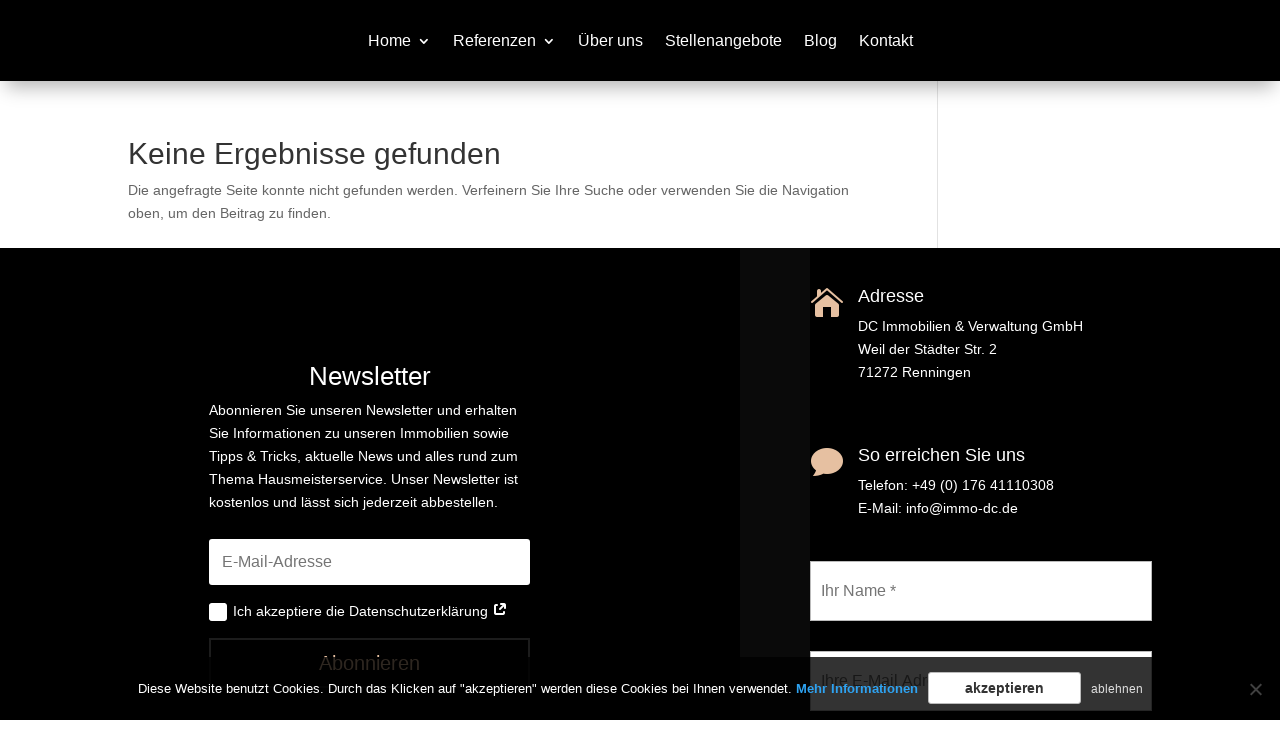

--- FILE ---
content_type: text/css
request_url: https://immo-dc.de/wp-content/themes/sw-divi-child/style.css?ver=1759264747
body_size: 2095
content:
/*
 Theme Name:     immo-dc.de
 Theme URI:      http://www.elegantthemes.com
 Description:    Divi Child-Theme
 Author:         immo-dc.de
 Author URI:     https://immo-dc.de
 Template:       Divi
 Version:        1.1.1
*/
 
/* -- CSS-Anpassungen - Letzte Änderung: 25.09.2025 | 10:30 Uhr -- */
/* --------------------------------------------------------------- */
/* ReferenzenNav */
.verstecken {
	display: none !important;
}
/* ImmoSuche */
#searchsubmit {
background-color: #589529;
color: #ffffff;
border-style: solid;
border-color: #589529;
margin-top: 10px;
padding: 10px 15px 10px 15px;
}
#s {
padding: 11px 0px 11px 5px;
}
/* Cookie Banner */
#cn-accept-cookie {
background: #fff;
line-height: 18px;
padding: 6px 36px;
background-color: #fff;
border: 1px solid #BBB;
color: #333;
-moz-box-sizing: border-box;
border-radius: 3px;
cursor: pointer;
display: inline-block;
font-size: 14px;
font-weight:bold;
text-decoration: none;
white-space: nowrap;
}
#cn-refuse-cookie {
color: #ddd;
font-size: 12px;
}
/* Formulare */
.dc_cf_f {
width: 100%;
background-color: #ffffff;
border-width: 1px;
border-style: solid;
border-color: #dbdbdb;
font-family: 'Muli',Helvetica,Arial,Lucida,sans-serif;
font-size: 16px;
line-height: 1.8em;
padding: 15px 0px 15px 10px !important;
margin: 15px 0px 15px 0px !important;
}
.dc_cf_ft {
width: 100%;
height: 200px;
background-color: #ffffff;
border-width: 1px !important;
border-style: solid !important;
border-color: #dbdbdb !important;
font-family: 'Muli',Helvetica,Arial,Lucida,sans-serif;
font-size: 16px;
line-height: 1.8em;
padding: 15px 0px 0px 10px !important;
margin: 0px 0px 0px 0px;
}
.dc_cf_date {
width: 50%;
background-color: #ffffff;
border-width: 1px;
border-style: solid;
border-color: #dbdbdb;
font-family: 'Muli',Helvetica,Arial,Lucida,sans-serif;
font-size: 16px;
line-height: 1.8em;
padding: 15px 0px 15px 10px !important;
margin: 15px 0px 15px 0px !important;
}
.dc_cf_datenschutz {

}
.dc_cf_btn {
float: right !important;
/* background-color: rgb(88, 149, 41); */
background-color: #e6c0a1;
background-position: 50% 50%;
background-position-x: 50%;
background-position-y: 50%;
background-repeat: no-repeat;
background-size: cover;
border-bottom-color: rgba(0, 0, 0, 0);
border-bottom-left-radius: 0px;
border-bottom-right-radius: 0px;
border-bottom-style: solid;
border-bottom-width: 12px;
border-image-outset: 0;
border-image-repeat: stretch;
border-image-slice: 100%;
border-image-source: none;
border-image-width: 1;
border-left-color: rgba(0, 0, 0, 0);
border-left-style: solid;
border-left-width: 12px;
border-right-color: rgba(0, 0, 0, 0);
border-right-style: solid;
border-right-width: 12px;
border-top-color: rgba(0, 0, 0, 0);
border-top-left-radius: 0px;
border-top-right-radius: 0px;
border-top-style: solid;
border-top-width: 12px;
box-sizing: border-box;
/* color: rgb(255, 255, 255); */
color: #000;
cursor: pointer;
direction: ltr;
display: block;
font-family: "Muli", Helvetica, Arial, Lucida, sans-serif;
font-size: 14px;
font-weight: 700;
line-height: 23.8px;
margin-bottom: 0px;
margin-left: 18px;
margin-right: 0px;
margin-top: 0px;
padding-bottom: 4.2px;
padding-left: 14px;
padding-right: 14px;
padding-top: 4.2px;
position: relative;
text-align: center;
transition-delay: 0s;
transition-duration: 0.2s;
transition-property: all;
transition-timing-function: ease;
}
.dc_cf_hl {
width: 49.5%;
background-color: #ffffff;
border-width: 1px;
border-style: solid;
border-color: #dbdbdb;
font-family: 'Muli',Helvetica,Arial,Lucida,sans-serif;
font-size: 16px;
line-height: 1.8em;
padding: 15px 0px 15px 10px !important;
margin: 10px 0px 10px 0px;
}
.dc_cf_hr {
width: 49.5%;
background-color: #ffffff;
border-width: 1px;
border-style: solid;
border-color: #dbdbdb;
font-family: 'Muli',Helvetica,Arial,Lucida,sans-serif;
font-size: 16px;
line-height: 1.8em;
padding: 15px 0px 15px 10px !important;
margin: 10px 0px 10px 10px !important;
}
.dc_cf_select {
width: 15%;
background-color: #ffffff;
border-width: 1px;
border-style: solid;
border-color: #dbdbdb;
font-family: 'Muli',Helvetica,Arial,Lucida,sans-serif;
font-size: 16px;
line-height: 1.8em;
padding: 15px 0px 15px 0px !important;
margin: 10px 0px 10px 0px !important;
}
.dc_cf_str {
width: 49.5%;
background-color: #ffffff;
border-width: 1px;
border-style: solid;
border-color: #dbdbdb;
font-family: 'Muli',Helvetica,Arial,Lucida,sans-serif;
font-size: 16px;
line-height: 1.8em;
padding: 15px 0px 15px 10px !important;
margin: 10px 0px 10px 0px !important;
}
.dc_cf_hnr {
width: 49.5%;
background-color: #ffffff;
border-width: 1px;
border-style: solid;
border-color: #dbdbdb;
font-family: 'Muli',Helvetica,Arial,Lucida,sans-serif;
font-size: 16px;
line-height: 1.8em;
padding: 15px 0px 15px 10px !important;
margin: 10px 0px 10px 10px !important;
}
.dc_cf_plz {
width: 49.5%;
background-color: #ffffff;
border-width: 1px;
border-style: solid;
border-color: #dbdbdb;
font-family: 'Muli',Helvetica,Arial,Lucida,sans-serif;
font-size: 16px;
line-height: 1.8em;
padding: 15px 0px 15px 10px !important;
margin: 10px 0px 10px 0px !important;
}
.dc_cf_stadt {
width: 49.5%;
background-color: #ffffff;
border-width: 1px;
border-style: solid;
border-color: #dbdbdb;
font-family: 'Muli',Helvetica,Arial,Lucida,sans-serif;
font-size: 16px;
line-height: 1.8em;
padding: 15px 0px 15px 10px !important;
margin: 10px 0px 10px 10px !important;
}
.dc_cf_taera {
width: 100%;
height: 200px;
background-color: #ffffff;
border-width: 1px !important;
border-style: solid !important;
border-color: #dbdbdb !important;
font-family: 'Muli',Helvetica,Arial,Lucida,sans-serif;
font-size: 16px;
line-height: 1.8em;
padding: 15px 0px 0px 10px !important;
margin: 0px 0px 0px 0px;
}
.dc_cf_accept {

}
.dc-cf-ddm {
	width: 100%;
	padding: 15px 0px 15px 10px !important;
}
.wpcf7-response-output {
	margin-top: 60px !important;
}
.wpcf7-list-item-label a {
	/* color: rgb(88, 149, 41); */
	color: #e6c0a1;
}
.wpcf7-list-item-label a:hover {
	text-decoration: underline;
}
@media only screen and (max-width: 860px) {
.dc_cf_hl {
width: 100% !important;
}
.dc_cf_str {
width: 49.5%;
background-color: #ffffff;
border-width: 1px;
border-style: solid;
border-color: #dbdbdb;
font-family: 'Muli',Helvetica,Arial,Lucida,sans-serif;
font-size: 16px;
line-height: 1.8em;
padding: 15px 0px 15px 10px !important;
margin: 10px 0px 10px 0px;
}
.dc_cf_select {
width: 100% !important;
}
.dc_cf_str {
width: 100% !important;
}
.dc_cf_hr {
width: 100% !important;
margin: 10px 0px 10px 0px !important;
}
.dc_cf_hnr {
width: 100% !important;
margin: 10px 0px 10px 0px !important;
}
.dc_cf_stadt {
width: 100% !important;
margin: 10px 0px 10px 0px !important;
}
.dc_cf_plz {
width: 100% !important;
margin: 10px 0px 10px 0px !important;
}
}
/* Immobilien Tabelle */
.dc_table_th {
color: #589529 !important;
}
.ams_table_th {
color: #589529 !important;
}
.dc_table_td_first {
padding-right: 15px !important;
}
.dc_table_td_place {

}
.dc_table_td {
padding-left: 5px !important;
}
.ams_table_td {
padding-left: 5px !important;
}
/* Newsletter */
.et_pb_contact_field_options_title {
display: none !important;
}

/* Umfrage */
.dc_cf_umfrage .umfrage_abschnitt {
	margin-bottom: 15px;
	padding: 10px 15px;
	border-radius: 5px;
	-webkit-box-shadow: 0px 0px 56px -25px rgb(88,149,41,0.25);
	-moz-box-shadow: 0px 0px 56px -25px rgb(88,149,41,0.25);
	box-shadow: 0px 0px 56px -25px rgb(88,149,41,0.25);
}
.dc_cf_umfrage .umfrage_heading p {
	margin-bottom: 10px;
	font-weight: 800;
	font-size: 1.2rem;
}
.dc_cf_umfrage .dc_cf_umfrage_label {
	padding-bottom: 5px;
	font-weight: 600;
	font-size: 1.1rem;
}
.dc_cf_umfrage .umfrage_radio {
	margin-bottom: 10px;
}
.dc_cf_umfrage .umfrage_radio .wpcf7-list-item {
	display: block;
}


/* Contactform "Anfragen" */
.cf_multistep_body {
	padding: 15px;
	text-align: center;
	border:2px solid #589529;
	-webkit-box-shadow: 0px 0px 56px -25px rgb(88,149,41,0.25);
	-moz-box-shadow: 0px 0px 56px -25px rgb(88,149,41,0.25);
	box-shadow: 0px 0px 56px -25px rgb(88,149,41,0.25);
}
.cf_multistep_body h2 {
	font-size: 28px;
	font-style: bold;
	color: #589529;
}
input.hideradio{ /* HIDE RADIO */
    visibility: hidden; /* Makes input not-clickable */
    position: absolute; /* Remove input from document flow */
}
.imgradio label > input + img{ /* IMAGE STYLES */
    cursor:pointer;
    border:2px solid transparent;
	width: 150px;
	height: 150px;
}
.imgradio label > input:checked + img{ /* (RADIO CHECKED) IMAGE STYLES */
    /* border:2px solid #f00; */
	border: 2px solid #589529;
	background: #589529;
	transition: 1s;
}

.cf_multistep_body .anfrage-cf-txt {
	margin-bottom: 15px;
	padding: 10px 15px;
	border-radius: 0px;
}

.cf_multistep_body .anfrage-cf-btn {
	margin-bottom: 15px;
	padding: 10px 15px;
}

.cf_multistep_body .anfrage-cf-chkb {

}

.cf_multistep_body p {
	margin-top: 20px;
	margin-bottom: 0px;
	color: #589529;
	font-style: bold;
}

div[id^="wpcf7-f4183"] button.cf7mls_back {
	background-color: #fff !important;
	color: #589529 !important;
}

div[id^="wpcf7-f4183"] button.cf7mls_next {
	background-color: #589529 !important;
	color: #fff !important;
}

.cf_multistep_body form.cf7mls input.wpcf7-form-control.wpcf7-submit {
	background-color: #589529 !important;
	color: #fff !important;
}
/* Hide menu items */
.dc-menu-hidden {
	display: none !important;
}